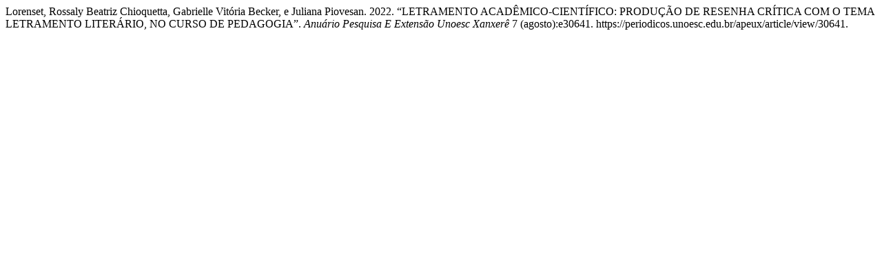

--- FILE ---
content_type: text/html; charset=UTF-8
request_url: https://periodicos.unoesc.edu.br/apeux/citationstylelanguage/get/chicago-author-date?submissionId=30641&publicationId=35987
body_size: 304
content:
<div class="csl-bib-body">
  <div class="csl-entry">Lorenset, Rossaly Beatriz Chioquetta, Gabrielle Vitória Becker, e Juliana Piovesan. 2022. “LETRAMENTO ACADÊMICO-CIENTÍFICO: PRODUÇÃO DE RESENHA CRÍTICA COM O TEMA LETRAMENTO LITERÁRIO, NO CURSO DE PEDAGOGIA”. <i>Anuário Pesquisa E Extensão Unoesc Xanxerê</i> 7 (agosto):e30641. https://periodicos.unoesc.edu.br/apeux/article/view/30641.</div>
</div>